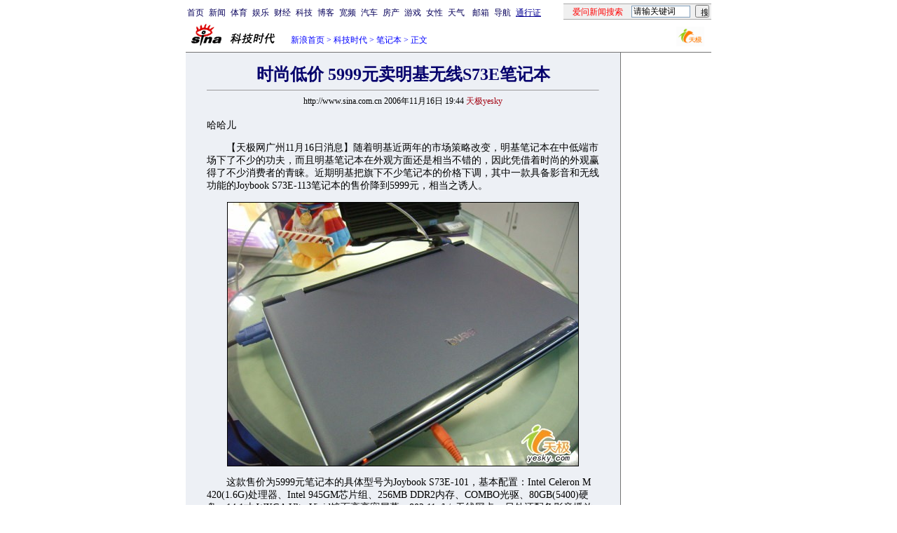

--- FILE ---
content_type: text/html
request_url: http://tech.sina.com.cn/n/2006-11-16/1944159476.shtml
body_size: 24355
content:
<!--[2,1,1241603] published at 2006-11-16 19:56:37 from #105 by system-->
<!--天极yesky-->
<!---->
<html>
<head>
<meta http-equiv="content-type" content="text/html; charset=gb2312">
<title>时尚低价 5999元卖明基无线S73E笔记本_笔记本_科技时代_新浪网</title>
<meta name="keywords" content=",时尚低价 5999元卖明基无线S73E笔记本">
<meta name="description" content="时尚低价 5999元卖明基无线S73E笔记本"> 
<meta name="stencil" content="PGLS000118">
<meta name="publishid" content="2,1,1241603">
<script type="text/javascript" src="http://image2.sina.com.cn/home/sinaflash.js"></script>

<style type="text/css">
h1{
font-size:24px;
margin: 0px;
}
td,select,input {font-size:12px}
.l17 {line-height:170%;}
.l15 {line-height:150%;}
.f7 {font-size:7px;}
.f24 {font-size:24px;}
.f14{font-size:14px;line-height:130%;}
.title12 {font-size:12px;}
.title14 {font-size:14px;line-height:130%}
.tail12{font-size:12px;}
A:link {color: #0000ff;}
A:visited {color: #800080;}
A:active,A:hover {color : #ff0000}
A.a01:link,A.a01:visited {text-decoration:none;color: #07015B;}
A.a01:active,A.a01:hover {text-decoration:none;color : #ff0000}
A.a02:link,A.a02:visited {text-decoration:none;color: #0000ff;}
A.a02:active,A.a02:hover {text-decoration:none;color : #ff0000}

h1{
font-size:24px;
margin: 0px;
}

.h3 {font-size:7px;color:#FFBD00}
.f14 {font-size:14px;}
.f14l13 {font-size:14px;line-height:130%;}
.f24 {font-size:24px;}
.l17 {line-height:170%;}
.title14 {font-size:14px;line-height:130%}

.title14 {font-size:14px;line-height:130%}
td,li,select,input,textarea {font-size:12px}
.f7 {font-size:7px;}
.f24{font-size:24px;}
.f12{font-size:12px;}
.f14{font-size:14px;}
.f14l13{font-size:14px;line-height:130%;}
.l15{line-height:150%}
.l17 {line-height:170%;}
.z2{letter-spacing:2px;}
.z3{letter-spacing:3px;}
A:link {color: #040093;}
A:visited {color: #800080;}
A:active,A:hover {color : #ff0000}
A.a01:link,A.a01:visited {text-decoration:none;color: #07015B;}
A.a01:active,A.a01:hover {text-decoration:none;color : #ff0000}
A.a02:link,A.a02:visited {text-decoration:none;color: #0000ff;}
A.a02:active,A.a02:hover {text-decoration:none;color : #ff0000}
.c03{color:#000000;border-color:#000000;}
A.title2:link,A.title2:visited {text-decoration:underline;color:#000000;}
A.title2:active,A.title2:hover {text-decoration:underline;color:#ff0000;}

.yqin {display:inline; height:0px; width:0px; position:absolute; text-align:left;}
A.iask_f14:link,A.iask_f14:visited,A.iask_f14:active,A.iask_f14:hover {font-size:14px;text-decoration:none;color: #ff0000;}
A.akey:link {text-decoration:none;color: #0000ff;}
A.akey:visited {text-decoration:none;color: #800080;}
A.akey:active,A.akey:hover {text-decoration:underline;color : #ff0000}

.f141 {font-size:14px;}
.f14l131 {font-size:14px;line-height:130%;}
.f241 {font-size:24px;}
.l171 {line-height:170%;}
.title141 {font-size:14px;line-height:130%}



.qtzAD{width:131px;padding:4px;border:1px solid #CCC;background:#F5F5F5;margin-top:8px;text-align:center;}
.qtzAD h6{font-size:12px;font-weight:bold;color:#8F8F8F;padding:0;margin:0;text-align:left;}


.xgzt{border-top:0px solid #BECEE6;border-left:0px solid #BECEE6;margin-top:15px;}
.xgzt td{border-bottom:0px solid #BECEE6;border-right:0px solid #BECEE6;}
.xgzt h2,.xgzt h3{margin:0;padding:0;padding:4px;font-size:14px;font-weight:bold;float:left;}


.xgzt h3.jctj{background:url(images/news_temp_009.gif) no-repeat 8px 45%;padding-left:25px;}

.textlist,.textlist td{border:0;color:#000;}
.textlist h4{padding:0;margin:0;background:url(images/news_temp_005.gif) no-repeat 5px center;padding-left:20px;color:#383838;font-size:12px;}

.rlBLK{border:1px solid #C9CDD0;margin-top:8px;color:#666;line-height:19px;padding-bottom:8px;}
.rlBLK td{line-height:19px;}
.rlBLK h2{font-size:14px;font-weight:bold;background:#D9E6F7;text-align:center;padding:2px 0;margin:0;color:#000;}
.rlBLK p{margin:5px 0;padding:0;text-align:center;}
.rlBLK p img{border:1px solid #000;}
.rlBLK ul{list-style:none;padding:0;margin:0;line-height:20px;float:left;}
.rlBLK li{background:url(images/news_temp_007.gif) no-repeat left center;padding-left:10px;margin-left:4px}
.rlBLK .tp{margin-top:8px;}
.rlBLK .tp img{border:1px solid #000;}


.grlBLK{border:1px solid #C9CDD0;margin-top:8px;color:#666;line-height:19px;padding-bottom:8px;}
.grlBLK td{line-height:19px;}
.grlBLK h2{font-size:14px;font-weight:bold;background:#9E9E9E;text-align:center;padding:4px 0;margin:0;color:#FFF;}
.grlBLK a{color:#000;}
.grlBLK a:hover{text-decoration:underline;color:#F00;}




.pBLk{margin-top:10px;}
.pBLk td{text-align:center;line-height:21px;border:0;}
.pBLk img{border:1px solid #000;}

.redLink a,.redLink a:hover,.redLink a:visited{color:#CC0000}


/* mouseTips DIV for JS  by zhangping1 */
.mouseTips { font-size:12px;
position:absolute;z-index:999;width:380px;padding:0 2px 2px
0;background:#C5D6F2; display:none;}
.closeTipBtn {cursor:pointer;}
</style>
<style>
.yqin {display:inline; height:0px; width:0px; position:absolute; text-align:left;}
A.iask_f14:link,A.iask_f14:visited,A.iask_f14:active,A.iask_f14:hover {font-size:14px;text-decoration:none;color: #ff0000;}
A.akey:link {text-decoration:none;color: #0000ff;}
A.akey:visited {text-decoration:none;color: #800080;}
A.akey:active,A.akey:hover {text-decoration:underline;color : #ff0000}
</style>

<script language="JavaScript">
//发布日期
pagepubtime = "2006-11-16";

//广告显示判断
function checkPubTime(){

	//分解年、月、日
	DateTime = new Array(); 
	DateTime = pagepubtime.split("-");
	var year = DateTime[0];
	var month = DateTime[1];
	var day = DateTime[2];

	//用得到的年、月、日生成日期对象
	var pubTime = new Date(year,month - 1,day);
	//得到当前日期
	var now = new Date();

	//计算出当前日期与发布日期之间的毫秒差值
	var dif = now.getTime() - pubTime.getTime();

	//需要检测的日期差
	var difDay = 180;

	//一天24小时、一小时60分、一分60秒、一秒1000毫秒
	if (dif > difDay * 24 * 60 * 60 * 1000)
	{
		return false;
	}
	return true;
}
</script>

<script language="JavaScript">
function setBarPosition(){
	document.getElementById('toolBar').style.top=0
	document.getElementById('toolBar').style.left=621
	document.getElementById('toolBar').style.display='block'
}

function setTailPosition(){
//
var theHeight=(document.getElementById('toolBar').offsetHeight>document.getElementById('theEnd').offsetTop) ? document.getElementById('toolBar').offsetHeight : document.getElementById('theEnd').offsetTop
	document.getElementById('sinaTail').style.top=theHeight
	document.getElementById('sinaTail').style.left=document.getElementById('theEnd').offsetLeft
	document.getElementById('sinaTail').style.display='block'
}
</script>
<script language="JavaScript">
	function doZoom(size){
		document.getElementById('zoom').style.fontSize=size+'px'
		setTailPosition()
	}
	</script>
	<script language="JavaScript">
	
	function doPrint(){
	var str="<html>";
	var article;
	var css;
	var strAdBegin="<!--NEWSZW_HZH_BEGIN-->";
	var strAdEnd="<!--NEWSZW_HZH_END-->";
	var strFontSize='【<A href="javascript:doZoom(16)">大</A> <A href="javascript:doZoom(14)">中</A> <A href="javascript:doZoom(12)">小</A>】'
	var strdoPrint="doPrint()";
	var strTmp;
	
		css="<style>"
		+"body{font-family:宋体}"
		+"td,.f12{font-size:12px}"
		+".f24 {font-size:24px;}"
		+".f14 {font-size:14px;}"
		+".title14 {font-size:14px;line-height:130%}"
		+".l17 {line-height:170%;}"
		+"</style>";
	
		str +=	css;
		str +=	'<meta http-equiv="content-type" content="text/html; charset=gb2312">';
		str +=	"<body bgcolor=#ffffff topmargin=5 leftmargin=5 marginheight=5 marginwidth=5 onLoad='window.print()'>";
		str +=	"<center><table width=600 border=0 cellspacing=0 cellpadding=0><tr><td height=34 width=150><a href=http://tech.sina.com.cn><img src=http://tech.sina.com.cn/images/sina_kjsd.gif width=144 height=34 border=0></a></td><td valign=bottom><font color=#0000ff><a href=http://home.sina.com.cn/ class=a02>新浪首页</a> &gt; <a href=http://tech.sina.com.cn/ class=a02>科技时代</a> &gt; &nbsp;正文</font></td><td align=right valign=bottom><a href='javascript:history.back()'>返回</a>　<a href='javascript:window.print()'>打印</a></td></tr></table>";
		str +=	"<table width=600 border=0 cellpadding=0 cellspacing=20 bgcolor=#EDF0F5><tr><td>";
		
		article=document.getElementById('article').innerHTML;
		if(article.indexOf(strAdBegin)!=-1){
			str +=article.substr(0,article.indexOf(strAdBegin));
			strTmp=article.substr(article.indexOf(strAdEnd)+strAdEnd.length, article.length);
		}
		else{
			strTmp=article;
		}
		str +=strTmp
		str += escape(window.location.href)
		str +=	"</td></tr></table></center>";
		str +=	"</body></html>";
		document.write(str);
		document.close();
	}
</script>
</head>
<body bgcolor=#ffffff topmargin=5 marginheight=5 leftmargin=0 marginwidth=0 onLoad="setTailPosition()"><!-- body code begin -->

<!-- SUDA_CODE_START --> 
<script type="text/javascript"> 
//<!--
(function(){var an="V=2.1.16";var ah=window,F=document,s=navigator,W=s.userAgent,ao=ah.screen,j=ah.location.href;var aD="https:"==ah.location.protocol?"https://s":"http://",ay="beacon.sina.com.cn";var N=aD+ay+"/a.gif?",z=aD+ay+"/g.gif?",R=aD+ay+"/f.gif?",ag=aD+ay+"/e.gif?",aB=aD+"beacon.sinauda.com/i.gif?";var aA=F.referrer.toLowerCase();var aa="SINAGLOBAL",Y="FSINAGLOBAL",H="Apache",P="ULV",l="SUP",aE="UOR",E="_s_acc",X="_s_tentry",n=false,az=false,B=(document.domain=="sina.com.cn")?true:false;var o=0;var aG=false,A=false;var al="";var m=16777215,Z=0,C,K=0;var r="",b="",a="";var M=[],S=[],I=[];var u=0;var v=0;var p="";var am=false;var w=false;function O(){var e=document.createElement("iframe");e.src=aD+ay+"/data.html?"+new Date().getTime();e.id="sudaDataFrame";e.style.height="0px";e.style.width="1px";e.style.overflow="hidden";e.frameborder="0";e.scrolling="no";document.getElementsByTagName("head")[0].appendChild(e)}function k(){var e=document.createElement("iframe");e.src=aD+ay+"/ckctl.html";e.id="ckctlFrame";e.style.height="0px";e.style.width="1px";e.style.overflow="hidden";e.frameborder="0";e.scrolling="no";document.getElementsByTagName("head")[0].appendChild(e)}function q(){var e=document.createElement("script");e.src=aD+ay+"/h.js";document.getElementsByTagName("head")[0].appendChild(e)}function h(aH,i){var D=F.getElementsByName(aH);var e=(i>0)?i:0;return(D.length>e)?D[e].content:""}function aF(){var aJ=F.getElementsByName("sudameta");var aR=[];for(var aO=0;aO<aJ.length;aO++){var aK=aJ[aO].content;if(aK){if(aK.indexOf(";")!=-1){var D=aK.split(";");for(var aH=0;aH<D.length;aH++){var aP=aw(D[aH]);if(!aP){continue}aR.push(aP)}}else{aR.push(aK)}}}var aM=F.getElementsByTagName("meta");for(var aO=0,aI=aM.length;aO<aI;aO++){var aN=aM[aO];if(aN.name=="tags"){aR.push("content_tags:"+encodeURI(aN.content))}}var aL=t("vjuids");aR.push("vjuids:"+aL);var e="";var aQ=j.indexOf("#");if(aQ!=-1){e=escape(j.substr(aQ+1));aR.push("hashtag:"+e)}return aR}function V(aK,D,aI,aH){if(aK==""){return""}aH=(aH=="")?"=":aH;D+=aH;var aJ=aK.indexOf(D);if(aJ<0){return""}aJ+=D.length;var i=aK.indexOf(aI,aJ);if(i<aJ){i=aK.length}return aK.substring(aJ,i)}function t(e){if(undefined==e||""==e){return""}return V(F.cookie,e,";","")}function at(aI,e,i,aH){if(e!=null){if((undefined==aH)||(null==aH)){aH="sina.com.cn"}if((undefined==i)||(null==i)||(""==i)){F.cookie=aI+"="+e+";domain="+aH+";path=/"}else{var D=new Date();var aJ=D.getTime();aJ=aJ+86400000*i;D.setTime(aJ);aJ=D.getTime();F.cookie=aI+"="+e+";domain="+aH+";expires="+D.toUTCString()+";path=/"}}}function f(D){try{var i=document.getElementById("sudaDataFrame").contentWindow.storage;return i.get(D)}catch(aH){return false}}function ar(D,aH){try{var i=document.getElementById("sudaDataFrame").contentWindow.storage;i.set(D,aH);return true}catch(aI){return false}}function L(){var aJ=15;var D=window.SUDA.etag;if(!B){return"-"}if(u==0){O();q()}if(D&&D!=undefined){w=true}ls_gid=f(aa);if(ls_gid===false||w==false){return false}else{am=true}if(ls_gid&&ls_gid.length>aJ){at(aa,ls_gid,3650);n=true;return ls_gid}else{if(D&&D.length>aJ){at(aa,D,3650);az=true}var i=0,aI=500;var aH=setInterval((function(){var e=t(aa);if(w){e=D}i+=1;if(i>3){clearInterval(aH)}if(e.length>aJ){clearInterval(aH);ar(aa,e)}}),aI);return w?D:t(aa)}}function U(e,aH,D){var i=e;if(i==null){return false}aH=aH||"click";if((typeof D).toLowerCase()!="function"){return}if(i.attachEvent){i.attachEvent("on"+aH,D)}else{if(i.addEventListener){i.addEventListener(aH,D,false)}else{i["on"+aH]=D}}return true}function af(){if(window.event!=null){return window.event}else{if(window.event){return window.event}var D=arguments.callee.caller;var i;var aH=0;while(D!=null&&aH<40){i=D.arguments[0];if(i&&(i.constructor==Event||i.constructor==MouseEvent||i.constructor==KeyboardEvent)){return i}aH++;D=D.caller}return i}}function g(i){i=i||af();if(!i.target){i.target=i.srcElement;i.pageX=i.x;i.pageY=i.y}if(typeof i.layerX=="undefined"){i.layerX=i.offsetX}if(typeof i.layerY=="undefined"){i.layerY=i.offsetY}return i}function aw(aH){if(typeof aH!=="string"){throw"trim need a string as parameter"}var e=aH.length;var D=0;var i=/(\u3000|\s|\t|\u00A0)/;while(D<e){if(!i.test(aH.charAt(D))){break}D+=1}while(e>D){if(!i.test(aH.charAt(e-1))){break}e-=1}return aH.slice(D,e)}function c(e){return Object.prototype.toString.call(e)==="[object Array]"}function J(aH,aL){var aN=aw(aH).split("&");var aM={};var D=function(i){if(aL){try{return decodeURIComponent(i)}catch(aP){return i}}else{return i}};for(var aJ=0,aK=aN.length;aJ<aK;aJ++){if(aN[aJ]){var aI=aN[aJ].split("=");var e=aI[0];var aO=aI[1];if(aI.length<2){aO=e;e="$nullName"}if(!aM[e]){aM[e]=D(aO)}else{if(c(aM[e])!=true){aM[e]=[aM[e]]}aM[e].push(D(aO))}}}return aM}function ac(D,aI){for(var aH=0,e=D.length;aH<e;aH++){aI(D[aH],aH)}}function ak(i){var e=new RegExp("^http(?:s)?://([^/]+)","im");if(i.match(e)){return i.match(e)[1].toString()}else{return""}}function aj(aO){try{var aL="ABCDEFGHIJKLMNOPQRSTUVWXYZabcdefghijklmnopqrstuvwxyz0123456789+/=";var D="ABCDEFGHIJKLMNOPQRSTUVWXYZabcdefghijklmnopqrstuvwxyz0123456789-_=";var aQ=function(e){var aR="",aS=0;for(;aS<e.length;aS++){aR+="%"+aH(e[aS])}return decodeURIComponent(aR)};var aH=function(e){var i="0"+e.toString(16);return i.length<=2?i:i.substr(1)};var aP=function(aY,aV,aR){if(typeof(aY)=="string"){aY=aY.split("")}var aX=function(a7,a9){for(var a8=0;a8<a7.length;a8++){if(a7[a8]==a9){return a8}}return -1};var aS=[];var a6,a4,a1="";var a5,a3,a0,aZ="";if(aY.length%4!=0){}var e=/[^A-Za-z0-9\+\/\=]/g;var a2=aL.split("");if(aV=="urlsafe"){e=/[^A-Za-z0-9\-_\=]/g;a2=D.split("")}var aU=0;if(aV=="binnary"){a2=[];for(aU=0;aU<=64;aU++){a2[aU]=aU+128}}if(aV!="binnary"&&e.exec(aY.join(""))){return aR=="array"?[]:""}aU=0;do{a5=aX(a2,aY[aU++]);a3=aX(a2,aY[aU++]);a0=aX(a2,aY[aU++]);aZ=aX(a2,aY[aU++]);a6=(a5<<2)|(a3>>4);a4=((a3&15)<<4)|(a0>>2);a1=((a0&3)<<6)|aZ;aS.push(a6);if(a0!=64&&a0!=-1){aS.push(a4)}if(aZ!=64&&aZ!=-1){aS.push(a1)}a6=a4=a1="";a5=a3=a0=aZ=""}while(aU<aY.length);if(aR=="array"){return aS}var aW="",aT=0;for(;aT<aS.lenth;aT++){aW+=String.fromCharCode(aS[aT])}return aW};var aI=[];var aN=aO.substr(0,3);var aK=aO.substr(3);switch(aN){case"v01":for(var aJ=0;aJ<aK.length;aJ+=2){aI.push(parseInt(aK.substr(aJ,2),16))}return decodeURIComponent(aQ(aP(aI,"binnary","array")));break;case"v02":aI=aP(aK,"urlsafe","array");return aQ(aP(aI,"binnary","array"));break;default:return decodeURIComponent(aO)}}catch(aM){return""}}var ap={screenSize:function(){return(m&8388608==8388608)?ao.width+"x"+ao.height:""},colorDepth:function(){return(m&4194304==4194304)?ao.colorDepth:""},appCode:function(){return(m&2097152==2097152)?s.appCodeName:""},appName:function(){return(m&1048576==1048576)?((s.appName.indexOf("Microsoft Internet Explorer")>-1)?"MSIE":s.appName):""},cpu:function(){return(m&524288==524288)?(s.cpuClass||s.oscpu):""},platform:function(){return(m&262144==262144)?(s.platform):""},jsVer:function(){if(m&131072!=131072){return""}var aI,e,aK,D=1,aH=0,i=(s.appName.indexOf("Microsoft Internet Explorer")>-1)?"MSIE":s.appName,aJ=s.appVersion;if("MSIE"==i){e="MSIE";aI=aJ.indexOf(e);if(aI>=0){aK=window.parseInt(aJ.substring(aI+5));if(3<=aK){D=1.1;if(4<=aK){D=1.3}}}}else{if(("Netscape"==i)||("Opera"==i)||("Mozilla"==i)){D=1.3;e="Netscape6";aI=aJ.indexOf(e);if(aI>=0){D=1.5}}}return D},network:function(){if(m&65536!=65536){return""}var i="";i=(s.connection&&s.connection.type)?s.connection.type:i;try{F.body.addBehavior("#default#clientCaps");i=F.body.connectionType}catch(D){i="unkown"}return i},language:function(){return(m&32768==32768)?(s.systemLanguage||s.language):""},timezone:function(){return(m&16384==16384)?(new Date().getTimezoneOffset()/60):""},flashVer:function(){if(m&8192!=8192){return""}var aK=s.plugins,aH,aL,aN;if(aK&&aK.length){for(var aJ in aK){aL=aK[aJ];if(aL.description==null){continue}if(aH!=null){break}aN=aL.description.toLowerCase();if(aN.indexOf("flash")!=-1){aH=aL.version?parseInt(aL.version):aN.match(/\d+/);continue}}}else{if(window.ActiveXObject){for(var aI=10;aI>=2;aI--){try{var D=new ActiveXObject("ShockwaveFlash.ShockwaveFlash."+aI);if(D){aH=aI;break}}catch(aM){}}}else{if(W.indexOf("webtv/2.5")!=-1){aH=3}else{if(W.indexOf("webtv")!=-1){aH=2}}}}return aH},javaEnabled:function(){if(m&4096!=4096){return""}var D=s.plugins,i=s.javaEnabled(),aH,aI;if(i==true){return 1}if(D&&D.length){for(var e in D){aH=D[e];if(aH.description==null){continue}if(i!=null){break}aI=aH.description.toLowerCase();if(aI.indexOf("java plug-in")!=-1){i=parseInt(aH.version);continue}}}else{if(window.ActiveXObject){i=(new ActiveXObject("JavaWebStart.IsInstalled")!=null)}}return i?1:0}};var ad={pageId:function(i){var D=i||r,aK="-9999-0-0-1";if((undefined==D)||(""==D)){try{var aH=h("publishid");if(""!=aH){var aJ=aH.split(",");if(aJ.length>0){if(aJ.length>=3){aK="-9999-0-"+aJ[1]+"-"+aJ[2]}D=aJ[0]}}else{D="0"}}catch(aI){D="0"}D=D+aK}return D},sessionCount:function(){var e=t("_s_upa");if(e==""){e=0}return e},excuteCount:function(){return SUDA.sudaCount},referrer:function(){if(m&2048!=2048){return""}var e=/^[^\?&#]*.swf([\?#])?/;if((aA=="")||(aA.match(e))){var i=V(j,"ref","&","");if(i!=""){return escape(i)}}return escape(aA)},isHomepage:function(){if(m&1024!=1024){return""}var D="";try{F.body.addBehavior("#default#homePage");D=F.body.isHomePage(j)?"Y":"N"}catch(i){D="unkown"}return D},PGLS:function(){return(m&512==512)?h("stencil"):""},ZT:function(){if(m&256!=256){return""}var e=h("subjectid");e.replace(",",".");e.replace(";",",");return escape(e)},mediaType:function(){return(m&128==128)?h("mediaid"):""},domCount:function(){return(m&64==64)?F.getElementsByTagName("*").length:""},iframeCount:function(){return(m&32==32)?F.getElementsByTagName("iframe").length:""}};var av={visitorId:function(){var i=15;var e=t(aa);if(e.length>i&&u==0){return e}else{return}},fvisitorId:function(e){if(!e){var e=t(Y);return e}else{at(Y,e,3650)}},sessionId:function(){var e=t(H);if(""==e){var i=new Date();e=Math.random()*10000000000000+"."+i.getTime()}return e},flashCookie:function(e){if(e){}else{return p}},lastVisit:function(){var D=t(H);var aI=t(P);var aH=aI.split(":");var aJ="",i;if(aH.length>=6){if(D!=aH[4]){i=new Date();var e=new Date(window.parseInt(aH[0]));aH[1]=window.parseInt(aH[1])+1;if(i.getMonth()!=e.getMonth()){aH[2]=1}else{aH[2]=window.parseInt(aH[2])+1}if(((i.getTime()-e.getTime())/86400000)>=7){aH[3]=1}else{if(i.getDay()<e.getDay()){aH[3]=1}else{aH[3]=window.parseInt(aH[3])+1}}aJ=aH[0]+":"+aH[1]+":"+aH[2]+":"+aH[3];aH[5]=aH[0];aH[0]=i.getTime();at(P,aH[0]+":"+aH[1]+":"+aH[2]+":"+aH[3]+":"+D+":"+aH[5],360)}else{aJ=aH[5]+":"+aH[1]+":"+aH[2]+":"+aH[3]}}else{i=new Date();aJ=":1:1:1";at(P,i.getTime()+aJ+":"+D+":",360)}return aJ},userNick:function(){if(al!=""){return al}var D=unescape(t(l));if(D!=""){var i=V(D,"ag","&","");var e=V(D,"user","&","");var aH=V(D,"uid","&","");var aJ=V(D,"sex","&","");var aI=V(D,"dob","&","");al=i+":"+e+":"+aH+":"+aJ+":"+aI;return al}else{return""}},userOrigin:function(){if(m&4!=4){return""}var e=t(aE);var i=e.split(":");if(i.length>=2){return i[0]}else{return""}},advCount:function(){return(m&2==2)?t(E):""},setUOR:function(){var aL=t(aE),aP="",i="",aO="",aI="",aM=j.toLowerCase(),D=F.referrer.toLowerCase();var aQ=/[&|?]c=spr(_[A-Za-z0-9]{1,}){3,}/;var aK=new Date();if(aM.match(aQ)){aO=aM.match(aQ)[0]}else{if(D.match(aQ)){aO=D.match(aQ)[0]}}if(aO!=""){aO=aO.substr(3)+":"+aK.getTime()}if(aL==""){if(t(P)==""){aP=ak(D);i=ak(aM)}at(aE,aP+","+i+","+aO,365)}else{var aJ=0,aN=aL.split(",");if(aN.length>=1){aP=aN[0]}if(aN.length>=2){i=aN[1]}if(aN.length>=3){aI=aN[2]}if(aO!=""){aJ=1}else{var aH=aI.split(":");if(aH.length>=2){var e=new Date(window.parseInt(aH[1]));if(e.getTime()<(aK.getTime()-86400000*30)){aJ=1}}}if(aJ){at(aE,aP+","+i+","+aO,365)}}},setAEC:function(e){if(""==e){return}var i=t(E);if(i.indexOf(e+",")<0){i=i+e+","}at(E,i,7)},ssoInfo:function(){var D=unescape(aj(t("sso_info")));if(D!=""){if(D.indexOf("uid=")!=-1){var i=V(D,"uid","&","");return escape("uid:"+i)}else{var e=V(D,"u","&","");return escape("u:"+unescape(e))}}else{return""}},subp:function(){return t("SUBP")}};var ai={CI:function(){var e=["sz:"+ap.screenSize(),"dp:"+ap.colorDepth(),"ac:"+ap.appCode(),"an:"+ap.appName(),"cpu:"+ap.cpu(),"pf:"+ap.platform(),"jv:"+ap.jsVer(),"ct:"+ap.network(),"lg:"+ap.language(),"tz:"+ap.timezone(),"fv:"+ap.flashVer(),"ja:"+ap.javaEnabled()];return"CI="+e.join("|")},PI:function(e){var i=["pid:"+ad.pageId(e),"st:"+ad.sessionCount(),"et:"+ad.excuteCount(),"ref:"+ad.referrer(),"hp:"+ad.isHomepage(),"PGLS:"+ad.PGLS(),"ZT:"+ad.ZT(),"MT:"+ad.mediaType(),"keys:","dom:"+ad.domCount(),"ifr:"+ad.iframeCount()];return"PI="+i.join("|")},UI:function(){var e=["vid:"+av.visitorId(),"sid:"+av.sessionId(),"lv:"+av.lastVisit(),"un:"+av.userNick(),"uo:"+av.userOrigin(),"ae:"+av.advCount(),"lu:"+av.fvisitorId(),"si:"+av.ssoInfo(),"rs:"+(n?1:0),"dm:"+(B?1:0),"su:"+av.subp()];return"UI="+e.join("|")},EX:function(i,e){if(m&1!=1){return""}i=(null!=i)?i||"":b;e=(null!=e)?e||"":a;return"EX=ex1:"+i+"|ex2:"+e},MT:function(){return"MT="+aF().join("|")},V:function(){return an},R:function(){return"gUid_"+new Date().getTime()}};function ax(){var aK="-",aH=F.referrer.toLowerCase(),D=j.toLowerCase();if(""==t(X)){if(""!=aH){aK=ak(aH)}at(X,aK,"","weibo.com")}var aI=/weibo.com\/reg.php/;if(D.match(aI)){var aJ=V(unescape(D),"sharehost","&","");var i=V(unescape(D),"appkey","&","");if(""!=aJ){at(X,aJ,"","weibo.com")}at("appkey",i,"","weibo.com")}}function d(e,i){G(e,i)}function G(i,D){D=D||{};var e=new Image(),aH;if(D&&D.callback&&typeof D.callback=="function"){e.onload=function(){clearTimeout(aH);aH=null;D.callback(true)}}SUDA.img=e;e.src=i;aH=setTimeout(function(){if(D&&D.callback&&typeof D.callback=="function"){D.callback(false);e.onload=null}},D.timeout||2000)}function x(e,aH,D,aI){SUDA.sudaCount++;if(!av.visitorId()&&!L()){if(u<3){u++;setTimeout(x,500);return}}var i=N+[ai.V(),ai.CI(),ai.PI(e),ai.UI(),ai.MT(),ai.EX(aH,D),ai.R()].join("&");G(i,aI)}function y(e,D,i){if(aG||A){return}if(SUDA.sudaCount!=0){return}x(e,D,i)}function ab(e,aH){if((""==e)||(undefined==e)){return}av.setAEC(e);if(0==aH){return}var D="AcTrack||"+t(aa)+"||"+t(H)+"||"+av.userNick()+"||"+e+"||";var i=ag+D+"&gUid_"+new Date().getTime();d(i)}function aq(aI,e,i,aJ){aJ=aJ||{};if(!i){i=""}else{i=escape(i)}var aH="UATrack||"+t(aa)+"||"+t(H)+"||"+av.userNick()+"||"+aI+"||"+e+"||"+ad.referrer()+"||"+i+"||"+(aJ.realUrl||"")+"||"+(aJ.ext||"");var D=ag+aH+"&gUid_"+new Date().getTime();d(D,aJ)}function aC(aK){var i=g(aK);var aI=i.target;var aH="",aL="",D="";var aJ;if(aI!=null&&aI.getAttribute&&(!aI.getAttribute("suda-uatrack")&&!aI.getAttribute("suda-actrack")&&!aI.getAttribute("suda-data"))){while(aI!=null&&aI.getAttribute&&(!!aI.getAttribute("suda-uatrack")||!!aI.getAttribute("suda-actrack")||!!aI.getAttribute("suda-data"))==false){if(aI==F.body){return}aI=aI.parentNode}}if(aI==null||aI.getAttribute==null){return}aH=aI.getAttribute("suda-actrack")||"";aL=aI.getAttribute("suda-uatrack")||aI.getAttribute("suda-data")||"";sudaUrls=aI.getAttribute("suda-urls")||"";if(aL){aJ=J(aL);if(aI.tagName.toLowerCase()=="a"){D=aI.href}opts={};opts.ext=(aJ.ext||"");aJ.key&&SUDA.uaTrack&&SUDA.uaTrack(aJ.key,aJ.value||aJ.key,D,opts)}if(aH){aJ=J(aH);aJ.key&&SUDA.acTrack&&SUDA.acTrack(aJ.key,aJ.value||aJ.key)}}if(window.SUDA&&Object.prototype.toString.call(window.SUDA)==="[object Array]"){for(var Q=0,ae=SUDA.length;Q<ae;Q++){switch(SUDA[Q][0]){case"setGatherType":m=SUDA[Q][1];break;case"setGatherInfo":r=SUDA[Q][1]||r;b=SUDA[Q][2]||b;a=SUDA[Q][3]||a;break;case"setPerformance":Z=SUDA[Q][1];break;case"setPerformanceFilter":C=SUDA[Q][1];break;case"setPerformanceInterval":K=SUDA[Q][1]*1||0;K=isNaN(K)?0:K;break;case"setGatherMore":M.push(SUDA[Q].slice(1));break;case"acTrack":S.push(SUDA[Q].slice(1));break;case"uaTrack":I.push(SUDA[Q].slice(1));break}}}aG=(function(D,i){if(ah.top==ah){return false}else{try{if(F.body.clientHeight==0){return false}return((F.body.clientHeight>=D)&&(F.body.clientWidth>=i))?false:true}catch(aH){return true}}})(320,240);A=(function(){return false})();av.setUOR();var au=av.sessionId();window.SUDA=window.SUDA||[];SUDA.sudaCount=SUDA.sudaCount||0;SUDA.log=function(){x.apply(null,arguments)};SUDA.acTrack=function(){ab.apply(null,arguments)};SUDA.uaTrack=function(){aq.apply(null,arguments)};U(F.body,"click",aC);window.GB_SUDA=SUDA;GB_SUDA._S_pSt=function(){};GB_SUDA._S_acTrack=function(){ab.apply(null,arguments)};GB_SUDA._S_uaTrack=function(){aq.apply(null,arguments)};window._S_pSt=function(){};window._S_acTrack=function(){ab.apply(null,arguments)};window._S_uaTrack=function(){aq.apply(null,arguments)};window._S_PID_="";if(!window.SUDA.disableClickstream){y()}try{k()}catch(T){}})();
//-->
</script> 
<noScript> 
<div style='position:absolute;top:0;left:0;width:0;height:0;visibility:hidden'><img width=0 height=0 src='//beacon.sina.com.cn/a.gif?noScript' border='0' alt='' /></div> 
</noScript> 
<!-- SUDA_CODE_END -->

<!-- SSO_GETCOOKIE_START -->
<script type="text/javascript">var sinaSSOManager=sinaSSOManager||{};sinaSSOManager.getSinaCookie=function(){function dc(u){if(u==undefined){return""}var decoded=decodeURIComponent(u);return decoded=="null"?"":decoded}function ps(str){var arr=str.split("&");var arrtmp;var arrResult={};for(var i=0;i<arr.length;i++){arrtmp=arr[i].split("=");arrResult[arrtmp[0]]=dc(arrtmp[1])}return arrResult}function gC(name){var Res=eval("/"+name+"=([^;]+)/").exec(document.cookie);return Res==null?null:Res[1]}var sup=dc(gC("SUP"));if(!sup){sup=dc(gC("SUR"))}if(!sup){return null}return ps(sup)};</script>
<!-- SSO_GETCOOKIE_END -->

<script type="text/javascript">new function(r,s,t){this.a=function(n,t,e){if(window.addEventListener){n.addEventListener(t,e,false);}else if(window.attachEvent){n.attachEvent("on"+t,e);}};this.b=function(f){var t=this;return function(){return f.apply(t,arguments);};};this.c=function(){var f=document.getElementsByTagName("form");for(var i=0;i<f.length;i++){var o=f[i].action;if(this.r.test(o)){f[i].action=o.replace(this.r,this.s);}}};this.r=r;this.s=s;this.d=setInterval(this.b(this.c),t);this.a(window,"load",this.b(function(){this.c();clearInterval(this.d);}));}(/http:\/\/www\.google\.c(om|n)\/search/, "http://keyword.sina.com.cn/searchword.php", 250);</script>
<!-- body code end -->

<center>
<!--导航start-->
<style>.h3 {font-size:7px;color:#FFBD00}</style>
<table width=750 border=0 cellspacing=0 cellpadding=0>
<tr><td>

<script>
function getCookie(name) {

  var search;

  search = name + "="
  offset = document.cookie.indexOf(search) 
  if (offset != -1) {
    offset += search.length ;
    end = document.cookie.indexOf(";", offset) ;
    if (end == -1)
      end = document.cookie.length;
    return document.cookie.substring(offset, end);
  }
  else
    return "";
}

function unipro_clearCookie(name ) {
	document.cookie=name+"=; " + "domain=sina.com.cn; path=/; ";     
	//bites = document.cookie.split("; ");
} 

function getMobileNum(ckName){
var userInfo = getCookie(ckName).split(":");
	return userInfo[2];
}

function unipro_UniProLogout() {
	unipro_clearCookie("SINAPRO");
	unipro_clearCookie("SINA-AVATAR");
	unipro_clearCookie("SINAPROC");
	unipro_clearCookie("nick");
	unipro_clearCookie("SINA_NU");      
	unipro_clearCookie("SINA_OU");
	unipro_clearCookie("appmask");
	unipro_clearCookie("gender");
	unipro_clearCookie("UNIPROTM");
	unipro_clearCookie("UNIPROU");
	unipro_clearCookie("SINA_USER");
	unipro_clearCookie("SMS_COOKIE");
	return true;
}

function getUniproUrl_stand(){
	window.location='http://unipro.sina.com.cn/';
	return false;
}

function getUniproUrl_welcome(){
	unipro_UniProLogout();
	window.location='http://unipro.sina.com.cn';
	return false;	
}

function print_stand_unipro_head()
{
	document.write("<table border=0 cellpadding=0 cellspacing=0 width=100%><tr align=center><td><a href=http://www.sina.com.cn class=a01>首页</a></td><td width=4></td><td><a href=http://news.sina.com.cn class=a01>新闻</a></td><td width=4></td><td><a href=http://sports.sina.com.cn class=a01>体育</a></td><td width=4></td><td><a href=http://ent.sina.com.cn class=a01>娱乐</a></td><td width=4></td><td><a href=http://finance.sina.com.cn/ class=a01>财经</a></td><td width=4></td><td><a href=http://tech.sina.com.cn/ class=a01>科技</a><td width=4></td></td><td><a href=http://blog.sina.com.cn/ class=a01>博客</a></td><td width=4></td><td><a href=http://bn.sina.com.cn/ class=a01>宽频</a></td><td width=4></td><td><a href=http://auto.sina.com.cn/ class=a01>汽车</a></td><td width=4></td><td><a href=http://house.sina.com.cn/ class=a01>房产</a></td><td width=4></td><td><a href=http://games.sina.com.cn class=a01>游戏</a></td><td width=4></td><td><a href=http://eladies.sina.com.cn/ class=a01>女性</a></td><td width=4></td><td><a href=http://weather.news.sina.com.cn/ class=a01>天气</a></td><td width=4></td><td width=4></td><td><a href=http://mail.sina.com.cn class=a01>邮箱</a></td><td width=4></td></td><td><a href=http://news.sina.com.cn/guide/ class=a01>导航</a></td><td width=4></td><td ><a href=# onClick='return getUniproUrl_stand()'>通行证</a></td><td align=right style=\"padding-bottom:4px;\"><table width=211 border=0 align=right cellpadding=0 cellspacing=0>	<tr><td width=211 colspan=3 height=1 bgcolor=#A9A9A9></td>	</tr>	<form name=\"_searchiask\" method=get action=\"http://www.iask.com/n\" onsubmit=\"return checkiask()\" target=_blank><input type=hidden name=from value=sinanews><input type=hidden name=f value=n><input type=hidden name=fnp_h value=1><tr bgcolor=#F0F0F0><td width=97 height=21 align=center style=\"padding-top:3px;\"><a href=http://n.iask.com target=_blank  class=a01><font color=#ff0000>爱问新闻搜索</font></a></td><td width=91><input type=text name=\"k\" size=12 style=\"width:84px;height:17px;border:1px solid #7F9DB9;\" value=\"请输关键词\" onClick=\"javascript:if(this.value=='请输关键词')this.value='';\"></td>	<td width=23><input type=submit style=\"width:20px;height:18px\" value=\"搜\"></td>	</tr>	<tr><td colspan=3 height=1 bgcolor=#A9A9A9></td>	</tr>	</form>	</table></td></tr></table>");
	
	document.write("</td><td align=right>");
	
	
}

function print_stand_unipro_welcome()
{
	var unipro_login_nickname = getCookie( "nick" );
	var unipro_login_pos = unipro_login_nickname.indexOf( "(" );
	if ( unipro_login_pos != -1 )
	{
		unipro_login_nickname = unipro_login_nickname.substr( 0, unipro_login_pos );
	}
	
	document.write("<table border=0 cellpadding=0 cellspacing=0 width=100%><tr align=center><td><a href=http://www.sina.com.cn class=a01>首页</a></td><td width=4></td><td><a href=http://news.sina.com.cn class=a01>新闻</a></td><td width=4></td><td><a href=http://sports.sina.com.cn class=a01>体育</a></td><td width=4></td><td><a href=http://ent.sina.com.cn class=a01>娱乐</a></td><td width=4></td><td><a href=http://finance.sina.com.cn/ class=a01>财经</a></td><td width=4></td><td><a href=http://tech.sina.com.cn/ class=a01>科技</a></td><td><a href=http://blog.sina.com.cn/ class=a01>博客</a></td><td><a href=http://bn.sina.com.cn/ class=a01>宽频</a></td><td width=4></td><td width=4></td><td><a href=http://auto.sina.com.cn/ class=a01>汽车</a></td><td width=4></td><td><a href=http://house.sina.com.cn/ class=a01><font color=red>房产</font></a></td><td width=4></td><td><a href=http://games.sina.com.cn class=a01>游戏</a></td><td width=4></td><td><a href=http://eladies.sina.com.cn/ class=a01>女性</a></td><td width=4></td><td><a href=http://weather.news.sina.com.cn/ class=a01>天气</a></td><td width=4></td><td width=4></td><td><a href=http://mail.sina.com.cn class=a01>邮箱</a></td><td width=4></td></td><td><a href=http://news.sina.com.cn/guide/ class=a01>导航</a></td><td width=4></td></tr></table>");
	
	document.write("</td><td align=right>");
	
	document.write("<table height=25 border=0 cellpadding=0 cellspacing=0>");
	document.write("<tr>");
	
	if ( unipro_login_nickname!="" && unipro_login_nickname!="null" && unipro_login_nickname!=null && unipro_login_nickname!="undefined" ) {
	        
		if (unipro_login_nickname.length > 4)
		{
			unipro_login_nickname = unipro_login_nickname.substr(0, 4);
			unipro_login_nickname += "..";
		}

		document.write("<td align=right> "+unipro_login_nickname+"</td><td width=4></td><td><a href=# onClick='return getUniproUrl_welcome()'><font color=#0000ff>退出</font></a>");
	} else {
		document.write( "<td align=right> 新浪过客" +"</td><td width=4></td><td><a href=# onClick='return getUniproUrl_welcome()'><font color=#0000ff>退出</font></a>");
	}
	document.write("&nbsp;</td><td style=\"padding-bottom:4px;\"><table width=211 border=0 align=right cellpadding=0 cellspacing=0>	<tr><td width=211 colspan=3 height=1 bgcolor=#A9A9A9></td>	</tr>	<form name=\"_searchiask\" method=get action=\"http://www.iask.com/n\" onsubmit=\"return checkiask()\" target=_blank><input type=hidden name=f value=n><input type=hidden name=fnp_h value=1><tr bgcolor=#F0F0F0><td width=97 height=21 align=center style=\"padding-top:3px;\"><a href=http://n.iask.com target=_blank  class=a01><font color=#ff0000>爱问新闻搜索</font></a></td><td width=91><input type=hidden name=from value=sinanews><input type=text name=\"k\" size=12 style=\"width:84px;height:17px;border:1px solid #7F9DB9;\" value=\"请输关键词\" onClick=\"javascript:if(this.value=='请输关键词')this.value='';\"></td>	<td width=23><input type=submit style=\"width:20px;height:18px\" value=\"搜\"></td>	</tr>	<tr><td colspan=3 height=1 bgcolor=#A9A9A9></td>	</tr>	</form>	</table></td></tr>");
	document.write("</table>");
}

function checkiask()
{
	if (document._searchiask.k.value=="请输关键词" || document._searchiask.k.value=="" )
	{
		window.open("http://iask.com");
		return false;
	}
	return true;
}
</script>

<script language="javascript">
if (getCookie("SINAPRO") == "") {
	print_stand_unipro_head();

} else {

	print_stand_unipro_welcome();

}
</script>
</td></tr>
</table>
<!--导航end-->
<!--头部结束-->


<div id=PublicRelation4 name="PublicRelation" style="DISPLAY:none">
<!--ADS:begin=PDPS000000001351:{CD430F8A-B0D7-4F64-A559-B45F05DA4F52}--><!--B45F05DA4F52--><div id="flashcontent_5DA4F5">不支持Flash</div>
<script type="text/javascript">
var objFlash = new sinaFlash("http://ad4.sina.com.cn/200611/06/72439_tech-newsdingtong-75090-t.swf", "", "750", "90", "7", "", false,"high");
objFlash.addParam("wmode", "opaque");
objFlash.write("flashcontent_5DA4F5");	
</script><!--$$ zhuyan/2006-11-16 ~ 2006-11-16/B $--><!--ADS:end-->
</div>

<SCRIPT>	 
//<!--广告发布-->
<!--
	if (checkPubTime())
	{
		document.getElementById("PublicRelation4").style.display="";
	}
-->
</SCRIPT>

<table width=750 border=0 cellspacing=0 cellpadding=0>
<tr><td height=34 width=150><a href=http://tech.sina.com.cn><img src=http://image2.sina.com.cn/IT/images/sina_kjsd.gif width=144 height=34 border=0 alt=科技时代></a></td><td width=440 valign=bottom><font color=#0000ff><a href=http://home.sina.com.cn/ class=a02>新浪首页</a> &gt; <a href=http://tech.sina.com.cn/ class=a02>科技时代</a> &gt; <a href=/notebook/ class=a02>笔记本</a> &gt; 正文</font></td><td align=right valign=bottom width=150><a href=http://www.yesky.com/ target=_blank><img src=http://image2.sina.com.cn/IT/images/meiti_logo/U1084P2T50D213F629DT20041213105743.gif border=0 height=28></a></td><td width=10></td></tr>
</table>
<table width=750 border=0 cellspacing=0 cellpadding=0>
<tr><td height=8></td></tr>
<tr><td height=1 bgcolor=#747474><img src=http://image2.sina.com.cn/c.gif width=1 height=1></td></tr>
</table>

<div id="outer" style="position:relative;width:750px;">
<table width=750 border=0 cellspacing=0 cellpadding=0>
<tr><td width=620 valign=top align=center rowspan=2 bgcolor=#EDF0F5>
<br>
	<div id=article>
	<table width=560 border=0 cellspacing=0 cellpadding=0>
	<tr><th class=f24><font color=#05006C><h1>时尚低价 5999元卖明基无线S73E笔记本</h1></font></th></tr>
	<tr><td height=><hr size=1 bgcolor=#d9d9d9></td></tr>
	<tr><td height=20 align=center>http://www.sina.com.cn 2006年11月16日&nbsp;19:44 <font color=#A20010>天极yesky</font></td></tr>
	<tr><td height=15></td></tr>
	<tr><td class=l17><font id="zoom" class=f14>

	<!-- 正文内部文字导航 : begin -->
	
	<!-- 正文内部文字导航 : end -->
	
	
	
	
	哈哈儿　
<P>　　【天极网广州11月16日消息】随着明基近两年的市场策略改变，明基笔记本在中低端市场下了不少的功夫，而且明基笔记本在外观方面还是相当不错的，因此凭借着时尚的外观赢得了不少消费者的青睐。近期明基把旗下不少笔记本的价格下调，其中一款具备影音和无线功能的Joybook S73E-113笔记本的售价降到5999元，相当之诱人。</p>

<P align=center><img alt="时尚低价5999元卖明基无线S73E笔记本" src="http://image2.sina.com.cn/IT/n/2006-11-16/590f208b72e52be37c55e03f3d8d7a1b.JPG" border="1"></p>

<P>　　这款售价为5999元笔记本的具体型号为Joybook S73E-101，基本配置：Intel Celeron M 420(1.6G)处理器、Intel 945GM芯片组、256MB DDR2内存、COMBO光驱、80GB(5400)硬盘、14.1寸 WXGA UltraVivid镜面高亮宽屏幕，802.11a/b/g无线网卡，另外还配备影音播放遥控器。</p>

<P align=center><img alt="时尚低价5999元卖明基无线S73E笔记本" src="http://image2.sina.com.cn/IT/n/2006-11-16/bc5e6c6b278e35daa08701cc927661b5.JPG" border="1"></p>

<P>　　接口方面：四个USB 2.0接口、1个IEEE1394口、1个S视频端子、1个RJ11接口、1个RJ45接口、1个PCMCIA接口、SP/DIF光纤数位音源输出接口、1个VGA接口和1个DVI数字显示接口、一个五合一读卡器等，总体来说还是比较齐全的。 </p>

<P align=center><img alt="时尚低价5999元卖明基无线S73E笔记本" src="http://image2.sina.com.cn/IT/n/2006-11-16/9f7fd6b103b635e440256db3958c5f21.JPG" border="1"></p>

<P>　　这款笔记本在5999元这个价位来说相当不错，Yonah核心赛扬M处理器的性能还是有目共睹的，另外14.1寸 WXGA UltraVivid镜面高亮宽屏幕和无线网卡也是不错的亮点，如果在购买是多加内存的话，就更加完美了。</p>

<P>感兴趣的朋友可以联系明基专卖店：<BR>地址：广州颐高数码华南总店116室 <BR>电话：020－61026116</p>
<BR>&nbsp;&nbsp;阅读关于 明基 S73E 笔记本 的全部文章</p><!--NEWSZW_HZH_BEGIN--><div id=PublicRelation5 name="PublicRelation" style="DISPLAY:none"></div><!--NEWSZW_HZH_END-->
	<table width=90% border=0 align=center>
	<tr></tr>
	<tr><td class=f14></td></tr>
	</table>
	

	<p clear=all></p>
         
	</td></tr>
	</table>
	</div>

	<table width=560 border=0 cellspacing=0 cellpadding=0 align=center>
	<!--tr><td align=right></td></tr-->
	<tr><td><table width=565 border=0 cellspacing=0 cellpadding=0><tr><td align=right></td></tr></table></td></tr>
	<tr height=10><td></td></tr>
	</table>

	<TABLE cellSpacing=0 cellPadding=0 width=565 border=0>
      
        <TR>
          <TD width=20></TD>
          <TD class=f14 align=left>
            <P>
			 
				<script>
				<!--
				function ck()
				{
						if((document.f.k.value=="")||(document.f.k.value=="请输关键词"))
						{
								window.open("http://iask.com");
								return false;
						} 
						else
						{
						document.f.action="http://iask.com/n";
						}
				}
        function se()
				{
						if((document.f.k.value=="")||(document.f.k.value=="请输关键词"))
						{
								window.open("http://iask.com");
								return false;
						} 
						else
						{
							document.f.action="http://iask.com/s";
							document.f.submit();
							return true;
						}								
				}
function seBlog()
				{
						if((document.f.k.value=="")||(document.f.k.value=="请输关键词"))
						{
								window.open("http://iask.com");
								return false;
						} 
						else
						{						  
		          document.f.q.value=document.f.k.value;	
							document.f.s.value=1;
							document.f.action="http://blog.iask.com/b";
							document.f.submit();
							document.f.s.value="";
							document.f.q.value="";
							return true;
						}								
				}
				//-->
				</script>
           <TABLE width=528 border=0 cellPadding=0 cellSpacing=0 style="border-bottom:1px dashed #ACBFDD;">
               <form name=f method=get onSubmit="return ck()" action=http://iask.com/n target="_blank">
                <TR>
            <TD width="381" height=30 class=f14 style="padding-left:10px"><a href=http://iask.com target=_blank>爱问(iAsk.com)</a> 
					<input type=hidden name=fnp_t value=1><input name=k  id=k onClick="javascript:if(this.value=='请输关键词')this.value='';" value="请输关键词"  size=12 maxlength=140> 
					<input  type="submit" style="width:52"  onclick="return ck()"value=" 搜新闻 "> <input  type="button" style="width:52" onclick="return se();" value=" 搜网页 "> <input  type="button" style="width:52" onclick="return seBlog();" value=" 搜博客 ">
					 </TD>
					<input type="hidden" name=s><input type=hidden name=q class=k value="">
                </TR>
              </form>
            </TABLE> 


          </td>
        </tr></table>   

	<SCRIPT>	 
	//<!--广告发布-->
	<!--
		if (checkPubTime())
		{
			document.getElementById("PublicRelation5").style.display="";
		}
	-->
	</SCRIPT>
        <br><br>
	
	<table width=100% border=0 cellspacing=0 cellpadding=0>
	<tr><td align=right style="padding-right:20px">【<a href=http://forum.tech.sina.com.cn>论坛</a>】【<a href="javascript:d=document;t=d.selection?(d.selection.type!='None'?d.selection.createRange().text:''):(d.getSelection?d.getSelection():'');void(vivi=window.open('http://vivi.sina.com.cn/collect/icollect.php?pid=tech.sina.com.cn&title='+escape(d.title)+'&url='+escape(d.location.href)+'&desc='+escape(t),'vivi','scrollbars=no,width=460,height=450,left=75,top=20,status=no,resizable=yes'));vivi.focus();" title="收藏的网页将被永久的保存到ViVi收藏夹http://vivi.sina.com.cn">收藏此页</a>】【<a href="javascript:doZoom(16)">大</a> <a href="javascript:doZoom(14)">中</a> <a href="javascript:doZoom(12)">小</a>】【<a href="http://news.sina.com.cn/pc/2004-11-16/27/1088.html?from=401" target=_blank>多种方式看新闻</a>】【<a href=http://www.sina.com.cn/ddt/ target=_blank>下载点点通</a>】【<a href="javascript:doPrint()">打印</a>】【<a href="javascript:window.close()">关闭</a>】</td></tr>
	</table>
	

	<table width=565 border=0 cellspacing=0 cellpadding=0>
	<tr><td height=19></td></tr>
	<tr><td bgcolor=#c6c9d1 height=1></td></tr>
	<tr><td height=10></td></tr>
	</table>


	<div id=PublicRelation1 name="PublicRelation" style="DISPLAY:none">
	<table width=560 border=0 cellspacing=0 cellpadding=0>
	<tr><td>
	<!-- 正文底部小通栏 -->
		<table width=585 border=0 cellpadding=0 cellspacing=0 align=center>
		<tr><td>
		<!--ADS:begin=PDPS000000001114:{F005D36A-88A3-4051-92BF-6682AE81B11E}--><!--6682AE81B11E--><div id="flashcontent_E81B11">不支持Flash</div>
<script type="text/javascript">
var objFlash = new sinaFlash("http://ad4.sina.com.cn/200611/10/72894_tech-50tl-11.swf", "", "585", "50", "7", "", false,"high");
objFlash.addParam("wmode", "opaque");
objFlash.write("flashcontent_E81B11");	
</script><!--$$ huiyan/2006-11-13 ~ 2006-11-17/B $--><!--ADS:end-->		
		</td></tr>
		<tr><td height=5></td></tr>
		</table>
		<!--Adforward Begin:测试勿删-->
		<IFRAME MARGINHEIGHT=0 MARGINWIDTH=0 FRAMEBORDER=0 WIDTH=1 HEIGHT=1 SCROLLING=NO SRC="http://153.adsina.allyes.com/main/adfshow?user=AFP6_for_SINA|Tech|TechPIP&db=sina&border=0&local=yes">
		<SCRIPT LANGUAGE="JavaScript1.1" SRC="http://153.adsina.allyes.com/main/adfshow?user=AFP6_for_SINA|Tech|TechPIP&db=sina&local=yes&js=on"></SCRIPT>
		<NOSCRIPT><A HREF="http://153.adsina.allyes.com/main/adfclick?user=AFP6_for_SINA|Tech|TechPIP&db=sina"><IMG SRC="http://153.adsina.allyes.com/main/adfshow?user=AFP6_for_SINA|Tech|TechPIP&db=sina" WIDTH=1 HEIGHT=1 BORDER=0></a></NOSCRIPT></IFRAME>
		<!--Adforward End-->
	</td></tr>
	</table>
	
	<table width=580><tr><td class=f14>&nbsp;&nbsp;&nbsp;&nbsp;
	<!--ADS:begin=PDPS000000000776:{7C8FB30F-7900-4402-A55C-99518D4F187E}--><!--99518D4F187E--><a href="http://sina.allyes.com/main/adfclick?db=sina&bid=60255,89913,89998&cid=0,0,0&sid=83793&advid=2713&camid=12671&show=ignore&url=http://www.phoenix3.cn/" target=_blank><font color=red>还不增持机铁大宅</font></a><!--$$ lanxin/2006-11-13 ~ 2006-11-17/B $--><!--ADS:end-->&nbsp;&nbsp;&nbsp;&nbsp;<!--ADS:begin=PDPS000000000777:{CE0023AA-629C-478F-8EEA-ED640DF10AAB}--><!--ED640DF10AAB--><a href="http://sina.allyes.com/main/adfclick?db=sina&bid=60256,89914,89999&cid=0,0,0&sid=83794&advid=2703&camid=12738&show=ignore&url=http://www.cpiic.com.cn/" target=_blank><font color=red>西奥精装小户型</font></a><!--$$ lanxin/2006-11-13 ~ 2006-11-17/B $--><!--ADS:end-->
	</td></tr></table>
	</div>
	<SCRIPT>	 
	//<!--广告发布-->
	<!--
		if (checkPubTime())
		{
			document.getElementById("PublicRelation1").style.display="";
		}
	-->
	</SCRIPT><br>

	<div id=links>
	<iframe src="http://pfp.sina.com.cn/iframe/content20061109/tech.html" frameborder="0" scrolling="no" width="585" height="320"></iframe>
	
	
	<table width=585 border=0 cellspacing=0 cellpadding=0 class="xgzt">
	<tr><td>
		<table width=100% border=0 cellspacing=0 cellpadding=0 style="border: 1px solid #BECEE6;">
		<tr><td height=22 bgcolor=#E1EFFA style="padding-left:10px;border-bottom:1px solid #BECEE6;"><h3>天极yesky的其他文章</h3></td></tr>	
		<tr><td bgcolor=#EDF0F5 class=f14 style="padding:10px">
		<a href=http://tech.sina.com.cn/n/2006-11-16/1920159450.shtml  target=_blank class=a03>顺势而上 华硕T2300双核本本6999元开卖</a><font style="color:gray;font-size:14px">(2006/11/16 19:20)</font><br>
<a href=http://tech.sina.com.cn/h/2006-11-16/1809159369.shtml  target=_blank class=a03>希捷硬盘采用DriveTrust技术保障文件安全</a><font style="color:gray;font-size:14px">(2006/11/16 18:09)</font><br>
<a href=http://tech.sina.com.cn/digi/2006-11-16/1808159390.shtml  target=_blank class=a03>700万卡片机，佳能IXUS750降价还送卡</a><font style="color:gray;font-size:14px">(2006/11/16 18:08)</font><br>
<a href=http://tech.sina.com.cn/digi/2006-11-16/1803159374.shtml  target=_blank class=a03>900万富士长焦王，S9600 DC粉墨登场</a><font style="color:gray;font-size:14px">(2006/11/16 18:03)</font><br>
<a href=http://tech.sina.com.cn/h/2006-11-16/1751159308.shtml  target=_blank class=a03>价格离我们更近了——家用投影机市场综述</a><font style="color:gray;font-size:14px">(2006/11/16 17:51)</font><br>
<a href=http://tech.sina.com.cn/n/2006-11-16/1747159370.shtml  target=_blank class=a03>入门级东芝A100本本掀起降价风暴！</a><font style="color:gray;font-size:14px">(2006/11/16 17:47)</font><br>
<a href=http://tech.sina.com.cn/h/2006-11-16/1743159321.shtml  target=_blank class=a03>合金飞轮 罗技MX Revolution鼠标评测</a><font style="color:gray;font-size:14px">(2006/11/16 17:43)</font><br>
<a href=http://tech.sina.com.cn/h/2006-11-16/1735159317.shtml  target=_blank class=a03>精益求精  悍马HA01 OCPOP版BIOS诞生</a><font style="color:gray;font-size:14px">(2006/11/16 17:35)</font><br>

		</td></tr>
		</table></td></tr>
	</table>

	
	</div>
		
</td><td width=1 bgcolor=#747474 rowspan=2></td><td width=129 valign=top></td></tr>
</table>

<!-- 右侧功能条 begin -->
<div id="toolBar" style="position:absolute;display:'none'">
<table width=129 border=0 cellpadding=0 cellspacing=0>
<tr><td align=center>
	<!-- 搜索 begin-->
	
	<!-- 搜索 end-->

	
	<table border=0 cellpadding=0 cellspacing=0>
	<tr><td height=2></td></tr>
	</table>

	<div id=PublicRelation2 name="PublicRelation" style="DISPLAY:none">
<div class="qtzAD">
	<!--ADS:begin=PDPS000000000362:{C8005787-4D00-4320-8445-50EE1DA67FF8}--><!--50EE1DA67FF8--><div id="flashcontent_DA67FF">不支持Flash</div>
<script type="text/javascript">
var objFlash = new sinaFlash("http://ad4.sina.com.cn/200606/30/59965.swf", "", "120", "320", "7", "", false,"high");
objFlash.addParam("wmode", "opaque");
objFlash.write("flashcontent_DA67FF");	
</script><!--$$ nwy/2006-11-16 ~ 2006-11-16/A $--><!--ADS:end-->
</div>

	<table border=0 cellpadding=0 cellspacing=0>
	<tr><td height=8></td></tr>
	</table>


	<iframe src="http://pfp.sina.com.cn/iframe/content200611104/tech.html" cellspacing="0" cellpadding="0" frameborder="NO" SCROLLING=no border=0 width=140 height=360></iframe>
<iframe src="http://pfp.sina.com.cn/iframe/content200611103/tech.html" cellspacing="0" cellpadding="0" frameborder="NO" SCROLLING=no border=0 width=140 height=670></iframe>

         
	

	<table border=0 cellpadding=0 cellspacing=0>
	<tr><td height=8></td></tr>
	</table>
<div style="border:none">

	<table width=131 border=0 cellspacing=0 cellpadding=0 style="border:1 solid #C9CDD0;"> 
<tr><td height=20 align=center style="font-size:14px;font-weight:bold;background:#9E9E9E;text-align:center;margin:0;color:#000;"><a href=http://www.sina.net target=_blank style="color:#fff;">企 
业 服 务</a></td></tr> <tr> <td class=title12><font style="font-size:12px;line-height:150%;"> 
<a href=http://333.e26.cn/tom/200610/10131437.html class=a02 target=_blank><font color="#FF0000">失眠抑郁症历史性突破</font></a></font></td></tr> 
<tr> <td class=title12><font style="font-size:12px;line-height:150%;"> <a href=http://333.e26.cn/tom/200611/11091520.html class=a02 target=_blank>面瘫·面肌痉挛新疗法</a></font></td></tr> 
<tr> <td class=title12 HEIGHT="15"><font style="font-size:12px;line-height:150%;"> 
<a href=http://333.e26.cn/tom/200609/08211001.html class=a02 target=_blank>口臭口腔溃疡一网打尽</a></font></td></tr> 
<tr> <td class=title12><font style="font-size:12px;line-height:150%;"> <a href=http://333.e26.cn/tom/200610/10301712.html class=a02 target=_blank>妙治！！小儿多动症</a></font></td></tr> 
<tr> <td class=title12><font style="font-size:12px;line-height:150%;"> <a href=http://333.e26.cn/tom/200611/11091709.html class=a02 target=_blank>白发“变黑”已成现实</a></font></td></tr> 
<tr> <td class=title12><font style="font-size:12px;line-height:150%;"> <a href=http://333.e26.cn/tom/200610/10271412.html class=a02 target=_blank>气管炎、哮喘全新突破</a></font></td></tr> 
<tr> <td class=title12><font style="font-size:12px;line-height:150%;"> <a href=http://333.e26.cn/tom/200609/caojianfa/zgjl/index.htm class=a02 target=_blank><font color="red">名医救治女人每月疼痛</font></a></font></td></tr> <tr> <td class=title12><font style="font-size:12px;line-height:150%;"> 
<a href=http://333.e26.cn/tom/200609/09121435.html class=a02 target=_blank>帕金森患者－－请留意</a></font></td></tr> 
<tr> <td class=title12><font style="font-size:12px;line-height:150%;"> <a href=http://www.e26.cn/index.html?SourceId=2405  class=a02 target=_blank>２折提货，千元做老板</a><br></font></td></tr> 
<tr> <td class=title12><font style="font-size:12px;line-height:150%;"> <a href=http://333.e26.cn/tom/200607/cftnb/02101323.html class=a02 target=_blank>Ⅱ型糖尿病之新疗法</a></font></td></tr> 
<tr> <td class=title12><font style="font-size:12px;line-height:150%;"> <a href=http://333.e26.cn/tom/200611/11101804.html class=a02 target=_blank>湿疹、荨麻疹皮炎公告</a></font></td></tr> 
<tr> <td class=title12><font style="font-size:12px;line-height:150%;"> <a href=http://333.e26.cn/tom/200608/08041637.html class=a02 target=_blank>高血脂－－隐形杀手！</a></font></td></tr> 
<tr> <td class=title12><font style="font-size:12px;line-height:150%;"> <a href=http://333.e26.cn/tom/200608/08110945.html  class=a02 target=_blank>妙治哮喘、气管炎！！</a></font></td></tr> 
<tr> <td class=title12><font style="font-size:12px;line-height:150%;"> <a href=http://333.e26.cn/tom/200611/11061030.html class=a02 target=_blank>痛风风湿为何反复发作</a></font></td></tr> 
<tr> <td class=title12><font style="font-size:12px;line-height:150%;"> <a href=http://333.e26.cn/tom/200607/cfgxy/12301129.html class=a02 target=_blank><font color="red">高血压！有了新发现！</font></a><a href=http://www.u88.cn/webpages/qlbl/qlbl_sina.htm class=a02 target=_blank></a></font></td></tr> 
<tr> <td class=title12> <table width=120 border=0 cellspacing=0 cellpadding=0>	
</table><font style="font-size:12px;line-height:150%;"> </font></td></tr> </table><table width=120 border=0 cellspacing=0 cellpadding=0>	
<tr><td  height=8 align=right></td></tr> </table>
</div>
	</div>
	<SCRIPT>	 
	//<!--广告发布-->
	<!--
		if (checkPubTime())
		{
			document.getElementById("PublicRelation2").style.display="";
		}
	-->
	</SCRIPT>
</table>
</div>
<!-- 右侧功能条 end -->
<script language="JavaScript">
	setBarPosition();
</script>

<table width=750 border=0 cellpadding=0 cellspacing=0>
<tr><td width=620 bgcolor=#EDF0F5 align=center>

<table><tr><td height=2></td></tr></table>

<div id=PublicRelation3 name="PublicRelation" style="DISPLAY:none">



<!--正文底 开始-->
<style>
A.adiso01:link,A.adiso01:visited {text-decoration:none;color:#FF6600;}
A.adiso01:active,A.adiso01:hover {text-decoration:none;color:#ff0000;}
A.adiso02:link,A.adiso02:visited {text-decoration:underline;color:#333333;}
A.adiso02:active,A.adiso02:hover {text-decoration:none;color:#ff0000;}
A.adiso03:link,A.adiso03:visited {text-decoration:none;color:#666666;}
A.adiso03:active,A.adiso03:hover {text-decoration:underline;color:#FF6600;}
A.adiso04:link,A.adiso04:visited {text-decoration:underline;color:#ff0000;}
A.adiso04:active,A.adiso04:hover {text-decoration:underline;color:#ff0000;}
</style>
<script	language="Javascript">
	function newPlay(id){
		window.open('http://cl.sina.com.cn/newplay.php?from=414&id='+id,'play','width=650,height=400,resizable=1,scrollbars=0,status=no,toolbar=no,location=no,menu=no');
	}
	function mmspic(type,aid,id) {
	var picpre=window.open('http://bf.sina.com.cn/sinarc_php/picpre.php?from=414&aid='+aid+'&id='+id,'newbfpic','width=670,height=465,resizable=1,scrollbars=0,status=no,toolbar=no,location=no,menu=no');
	window.open('http://bf.sina.com.cn/sinarc_php/piclist.php?from=414&aid='+aid+'&type='+type);
	picpre.focus();
}
	function mmsring(aid,key,id) {
		var	ringpre=window.open('http://bf.sina.com.cn/sinarc_php/ringpre.php?from=414&aid='+aid+'&id='+id,'bfring','width=670,height=465,resizable=1,scrollbars=0,status=no,toolbar=no,location=no,menu=no');
		window.open('http://bf.sina.com.cn/sinarc_php/srchring.php?from=414&aid='+aid+'&key='+key);
		ringpre.focus();
	}
	function mmsring_t(aid,type,id)	{
		var	ringpre=window.open('http://bf.sina.com.cn/sinarc_php/ringpre.php?from=414&aid='+aid+'&id='+id,'bfring','width=670,height=465,resizable=1,scrollbars=0,status=no,toolbar=no,location=no,menu=no');
		window.open('http://bf.sina.com.cn/sinarc_php/ringlist.php?from=414&aid='+aid+'&type='+type);
		ringpre.focus();
	}
	function mmsringtype(aid,type) {
		window.open('http://bf.sina.com.cn/sinarc_php/ringlist.php?from=414&aid='+aid+'&type='+type);
	}
	function mmsringkey(key) {
		window.open('http://bf.sina.com.cn/sinarc_php/srchall.php?from=414&key='+key);
	}
	function zwdksp(){
		document.zwdks.action="http://bf.sina.com.cn/sinarc_php/srchall.php"
		if( zwdks.key.value == "" ){
			alert( "请输入搜索关键字" );
			zwdks.key.focus();
			return false;
		}
		return true;
	}
	function zwdksk(){
		document.zwdks.key.focus();
		document.zwdks.key.value="";
	}
</script>

<table width=564 border=0	cellpadding=0	cellspacing=0>
<tr><td	colspan=7><img src=http://image2.sina.com.cn/sms/new_zwd/zhenglskdfie01.gif width=564 height=7></td></tr>
<tr	valign=top align=center>
	<td	width=5	height=143 background=http://image2.sina.com.cn/sms/new_zwd/zhenglskdfie03.gif></td>
	<td	width=182>
		<table width=174 border=0	cellpadding=0	cellspacing=0>
		<tr><td	height=1></td></tr>
		<tr	valign=top><td width=174><a	href=http://bf.sina.com.cn/sinarc_php/piclist.php?aid=113&from=414 target=_blank><img	src=http://image2.sina.com.cn/sms/new_zwd/zhenglskdfie13.gif	width=88 height=19 border=0></a><a	href=http://mms.sina.com.cn/leyuan/newpic.html?from=414	target=_blank><img src=http://image2.sina.com.cn/sms/new_zwd/zhenglskdfie14.gif width=86	height=19 border=0></a></td></tr>
		<tr><td	height=2></td></tr>
		<tr	valign=top><td><img	src=http://image2.sina.com.cn/sms/new_zwd/zhenglskdfie09.gif	width=174	height=2></td></tr>
		<tr>
			<td	bgcolor=#F6F6F6	align=center>
				<table width=174 border=0	cellpadding=0	cellspacing=0>
				<tr><td	width=174	height=15 align=center><font	color=#FF6600>·<a href=http://diy.sina.com.cn/cgi-bin/picDiy/diyindex.cgi?from=414	class=adiso01	target=_blank>彩图DIY</a>·<a	href=http://diy.sina.com.cn/cardshow.php?cid=203&from=414	class=adiso01	target=_blank>新婚祝福</a>·<a href=http://diy.sina.com.cn/dtt/dtt.php?from=414	class=adiso01	target=_blank>大头贴</a> </td></tr>
				</table>
				<table border=0	cellpadding=0	cellspacing=0>
				<tr	valign=top>
					<td	width=85>
						<table width=82	border=0 cellpadding=0 cellspacing=0>
						<tr><td	width=82 height=19 align=center><a href=http://bf.sina.com.cn/newbf/zt/huaer_music.html?from=414 class=adiso02 target=_blank>《花天囍世》</a> </td></tr>
						<tr><td	style="background-repeat:no-repeat;background-position:1 1" background="http://image2.sina.com.cn/sms/bfnew/zwd/27122738.jpg">
							<a href=javascript:mmspic(845,113,27122738)><img src=http://image2.sina.com.cn/sms/bfnew/nothing.gif width=80	height=80	style="border:#CCCCCC	1px	solid"></a></td>
						</tr>
						</table>
					</td>
					<td	width=85>
						<table width=85	border=0 cellpadding=0 cellspacing=0>
						<tr><td	width=85 height=19 align=center><a href=http://mms.sina.com.cn/bf/srchall.php?from=414&key=周杰伦 class=adiso02 target=_blank><font color=red>《依然范特西》</font></a></td></tr>
						<tr><td	style="background-repeat:no-repeat;background-position:1 1"background="http://image2.sina.com.cn/sms/bfnew/zwd/27123143.gif">
							<a href=javascript:mmspic(664,114,27123143)><img src=http://image2.sina.com.cn/sms/bfnew/nothing.gif width=80	height=80	style="border:#CCCCCC	1px	solid"></a></td>
						</tr>
						</table>
					</td>
				</tr>
				</table>
			</td>
		</tr>
		<tr	valign=top><td><img	src=http://image2.sina.com.cn/sms/new_zwd/zhenglskdfie10.gif	width=174	height=2></td></tr>
		</table>
	</td>
	<td	width=3	background=http://image2.sina.com.cn/sms/new_zwd/zhenglskdfie04.gif></td>
	<td	width=183>
		<table width=175 border=0	cellpadding=0	cellspacing=0>
		<tr><td	height=1></td></tr>
		<tr	valign=top><td width=175><a	href=http://bf.sina.com.cn/sinarc_php/ringlist.php?aid=679&from=414	target=_blnak><img src=http://image2.sina.com.cn/sms/new_zwd/zhenglskdfie15.gif width=91	height=19 border=0></a><a href=http://mms.sina.com.cn/leyuan/newsong.html?from=414	target=_blnak><img src=http://image2.sina.com.cn/sms/new_zwd/zhenglskdfie16.gif width=84	height=19 border=0 valign=bottom></a></td></tr>
		<tr><td	height=2></td></tr>
		<tr	valign=top><td><img	src=http://image2.sina.com.cn/sms/new_zwd/zhenglskdfie09.gif	width=175	height=2></td></tr>
		<tr>
			<td	bgcolor=#F6F6F6	align=right>
				<table border=0	cellpadding=0	cellspacing=0>
				<tr>
					<td	width=130	height=19>·<a href=javascript:mmsring(679,'周杰伦',25109035)	class=adiso02><font color=red>千里之外</font></a>  <a href=javascript:mmsring(679,'周杰伦',25109035)><img src=http://image2.sina.com.cn/sms/zttg/1_1414.gif border=0></a></td>
					<td	width=49><a	href=javascript:mmsringkey('周杰伦') class=adiso01>[周杰伦]</a></td>
				</tr>
				<tr>
					<td	height=19>·<a href=javascript:mmsring_t(679,157,25108766)	class=adiso02>求佛</a> <a href=javascript:mmsring_t(679,157,25108766)><img src=http://image2.sina.com.cn/sms/zttg/1_1414.gif border=0></a></td>
					<td><a href=javascript:mmsringtype(679,157)	class=adiso01>[誓　言]</a></td>
				</tr>
				<tr>
					<td	height=19>·<a href=javascript:mmsring(679,'谢雨欣',25108762) class=adiso02 title=""><font color=red>老公老公我爱你</font></a> <a href=javascript:mmsring(679,'谢雨欣',25108762)><img src=http://image2.sina.com.cn/sms/zttg/1_1414.gif border=0></a></td>
					<td><a href=javascript:mmsringkey('谢雨欣')	class=adiso01>[谢雨欣]</a></td>
				</tr>
				<tr>
					<td	height=19>·<a href=javascript:mmsring(679,'信乐团',25108885)	class=adiso02>死了都要爱</a> <a href=javascript:mmsring(679,'信乐团',25108885)><img src=http://image2.sina.com.cn/sms/zttg/1_1414.gif border=0></a></td> 
					<td><a href=javascript:mmsringkey('信乐团')	class=adiso01>[信乐团]</a></td>
				</tr>
				<tr>
					<td height=19>·<a href=javascript:mmsring(1315,'陶喆',28106881) class=adiso02><font color=red>今天你要嫁给我</font></a> <a href=javascript:mmsring(1315,'陶喆',28106881)><img src=http://image2.sina.com.cn/sms/zttg/1_1414.gif border=0></a></td>
					<td><a href=javascript:mmsringkey('陶喆')	class=adiso01>[陶　喆]</a></td>
				</tr>
				<tr>
					<form name="zwdks" method="post" onsubmit="return zwdksp();" target="_blank"><td height=22 colspan=2>
						　<input type=text name=key size=11 value="蔡依林" onclick=zwdksk()>
						　<input type=image src=http://image2.sina.com.cn/sms/new_zwd/zhenglskdfie12.gif width=52 height=23 border=0 align=absmiddle>
					</td></form>
				</tr>
				</table>
			</td>
		</tr>
		<tr	valign=top><td><img	src=http://image2.sina.com.cn/sms/new_zwd/zhenglskdfie10.gif	width=175	height=2></td></tr>
		</table>
	</td>
	<td	width=3	background=http://image2.sina.com.cn/sms/new_zwd/zhenglskdfie04.gif></td>
	<td	width=183>
		<table width=175 border=0	cellpadding=0	cellspacing=0>
		<tr><td	height=1></td></tr>
		<tr	valign=top><td width=175><a	href=http://cl.sina.com.cn/newindex.php?from=414 target=_blank><img	src=http://image2.sina.com.cn/sms/new_zwd/zhenglskdfie17.gif	width=88 height=19 border=0></a><a href=http://cl.sina.com.cn/newindex_search.php?from=414&searchtype=1&keyword=爱情 target=_blank><img	src=http://image2.sina.com.cn/sms/new_zwd/zhenglskdfie18.gif	width=87 height=19 border=0></a></td></tr>
		<tr><td	height=2></td></tr>
		<tr	valign=top><td><img	src=http://image2.sina.com.cn/sms/new_zwd/zhenglskdfie09.gif	width=175	height=2></td></tr>
		<tr>
			<td	bgcolor=#F6F6F6	align=right>
				<table border=0	cellpadding=0	cellspacing=0>
				<tr><td	width=174	height=19>·<a href=javascript:newPlay('27665')	class=adiso04>求佛</a>　<a	href=http://cl.sina.com.cn/newindex_search.php?from=414&searchtype=2&keyword=誓言 class=adiso04 target=_blank>[誓言]</a>　　　　 　<img src=http://image2.sina.com.cn/sms/ivr/brithday/cailingsieown07.gif width=13 height=10 border=0 onMouseOver="this.style.cursor='hand'" onclick="javascript:newPlay('27665')"></td></tr>
				<tr><td	width=174	height=19>·<a href=javascript:newPlay('27661')	class=adiso03>秋天不回来</a>　<a	href=http://cl.sina.com.cn/newindex_search.php?from=414&searchtype=2&keyword=王强 class=adiso03 target=_blank>[王强]</a>　　 <img src=http://image2.sina.com.cn/sms/ivr/brithday/cailingsieown07.gif width=13 height=10 border=0 onMouseOver="this.style.cursor='hand'" onclick="javascript:newPlay('27661')"></td></tr>
				<tr><td	width=174	height=19>·<a href=javascript:newPlay('23552')	class=adiso03>隐形的翅膀</a>　<a	href=http://cl.sina.com.cn/newindex_search.php?from=414&searchtype=2&keyword=张韶涵 class=adiso03 target=_blank>[张韶涵]</a>　 <img src=http://image2.sina.com.cn/sms/ivr/brithday/cailingsieown07.gif width=13 height=10 border=0 onMouseOver="this.style.cursor='hand'" onclick="javascript:newPlay('23552')"></td></tr>
				<tr><td	width=174	height=19>·<a href=javascript:newPlay('25015')	class=adiso04>不要再来伤害我</a>　　　　 <img src=http://image2.sina.com.cn/sms/ivr/brithday/cailingsieown07.gif width=13 height=10 border=0 onMouseOver="this.style.cursor='hand'" onclick="javascript:newPlay('25015')"></td></tr>
				<tr><td	width=174	height=19>·<a href=javascript:newPlay('33761')	class=adiso03>老婆定的规矩</a> <a	href=http://cl.sina.com.cn/newindex_search.php?from=414&searchtype=2&keyword=铃铃吧 class=adiso03 target=_blank>[铃铃吧]</a>　<img src=http://image2.sina.com.cn/sms/ivr/brithday/cailingsieown07.gif width=13 height=10 border=0 onMouseOver="this.style.cursor='hand'" onclick="javascript:newPlay('33761')"></td></tr>
				<tr><td	width=174	height=19>·<a href=javascript:newPlay('28899')	class=adiso04>月亮之上</a>　<a	href=http://cl.sina.com.cn/newindex_search.php?from=414&searchtype=2&keyword=凤凰传奇 class=adiso04 target=_blank>[凤凰传奇]</a>　 <img src=http://image2.sina.com.cn/sms/ivr/brithday/cailingsieown07.gif width=13 height=10 border=0 onMouseOver="this.style.cursor='hand'" onclick="javascript:newPlay('28899')"></td></tr>				
				</table>
			</td>
		</tr>
		<tr	valign=top><td><img	src=http://image2.sina.com.cn/sms/new_zwd/zhenglskdfie10.gif	width=175	height=2></td></tr>
		</table>
	</td>
	<td	width=5	background=http://image2.sina.com.cn/sms/new_zwd/zhenglskdfie05.gif></td>
</tr>
<tr	valign=top><td colspan=7><img	src=http://image2.sina.com.cn/sms/new_zwd/zhenglskdfie02.gif	width=564	height=7></td></tr>
</table>
<!--正文底 结束-->

<!-- 新浪竞价排名 -->
<iframe src=http://pfp.sina.com.cn/sinanews_tech.html width=565 height=90 frameborder=0 border=0 marginwidth=0 marginheight=0 scrolling=no></iframe>

<!-- 新浪竞价排名 end -->
<TABLE WIDTH=565 CELLPADDING=0 CELLSPACING=0 BGCOLOR=#FDF9E1 STYLE="border:1 solid #FEC100;>
    <tr>
	<td bgcolor="#FFEA8B" > <TR><TD COLSPAN="7"></TD></TR> <TR CLASS=l15> 
<TD HEIGHT="21" COLSPAN="3" BGCOLOR="#FFEA8B" CLASS=l15>&nbsp;<A HREF="http://ztc.sina.net/ " TARGET="_blank" CLASS=a02>直通</A>·<A HREF="http://bendi.sina.net/" TARGET="_blank" CLASS=a02>本地</A>&nbsp;<A HREF=http://www.28.com CLASS=a02 TARGET=_blank>商机在线</A>&nbsp;<!--<A HREF=http://ht.28.com/yb/sheke/weburl.php?id=4107 CLASS=a02 TARGET=_blank>淘金榜</A>&nbsp;-->&nbsp;<A HREF=http://www.fmt99.com/ad/zz1/ CLASS=a02 TARGET=_blank>中医治疗糖尿病高血压</A></TD><TD WIDTH="1" ROWSPAN="5" BGCOLOR="#FEC100" CLASS=l15></TD><TD BGCOLOR="#FFEA8B" CLASS=l15 WIDTH="141"> 
<DIV ALIGN="center"><A HREF=http://28.com/flsy.htm?comeid=18535 CLASS=a02 TARGET=_blank>富豪之女创业诀窍</A></DIV></TD><TD WIDTH="1" ROWSPAN="5" BGCOLOR="#FEC100" CLASS=l15></TD><TD BGCOLOR="#FFEA8B" WIDTH="141"> 
      <DIV ALIGN="center"><A HREF=http://28.com?comeid=18534  CLASS=a02  TARGET=_blank>中国未来10年好项目</A></DIV>
    </TD></TR> 
<TR HEIGHT=20> 
    <TD CLASS=l15 WIDTH="142">·<A HREF=http://ht.28.com/yb/sheke/weburl.php?id=25  CLASS=a02 TARGET=_blank>一年赚一生工资（图）</A></TD>
    <TD WIDTH="1" ROWSPAN="4" BGCOLOR="#FEC100" CLASS=l15></TD><TD CLASS=l15 WIDTH="141">·<A HREF=http://ht.28.com/yb/sheke/weburl.php?id=30  CLASS=a02 TARGET=_blank>秸杆制门：利润惊人！</A></TD><TD CLASS=l15 WIDTH="141">·<A HREF=http://ht.28.com/yb/sheke/weburl.php?id=31 CLASS=a02 TARGET=_blank>选对项目，宠爱财富！</A></TD><TD CLASS=l15 WIDTH="141">·<A HREF=http://www.fmt99.com/ad/qgy.htm CLASS=a02 TARGET=_blank>哮喘气管炎研发获突破</A></TD></TR> 
<TR HEIGHT=20> <TD CLASS=l15 WIDTH="142">·<A HREF=http://ht.28.com/yb/sheke/weburl.php?id=28  CLASS=a02  TARGET=_blank>秸杆造豪华门赚疯了</A></TD><TD CLASS=l15 WIDTH="141">·<A HREF=http://ht.28.com/yb/sheke/weburl.php?id=4097 CLASS=a02 TARGET=_blank>边打工边做老板赚疯了</A></TD><TD CLASS=l15 WIDTH="141">·<A HREF=http://www.fmt99.com/ad/fs/index.html CLASS=a02 TARGET=_blank>风湿类风湿--新突破</A></TD><TD CLASS=l15 WIDTH="141">·<A HREF=http://www.fmt99.com/ad/xron/index.htm CLASS=a02 TARGET=_blank>白发、脱发--怎么办？</A></TD></TR> 
<TR HEIGHT=20> <TD CLASS=l15 WIDTH="142">·<A HREF=http://ht.28.com/yb/sheke/weburl.php?id=29  CLASS=a02  TARGET=_blank>什么比炒股还赚钱？</A></TD><TD CLASS=l15 WIDTH="142" >·<A HREF=http://ht.28.com/yb/sheke/weburl.php?id=32 CLASS=a02 TARGET=_blank>精明小女人聚集天下财</A></TD><TD CLASS=l15 WIDTH="141" >·<FONT COLOR="#FF0000"><A HREF=http://ht.28.com/yb/sheke/weburl.php?id=4099 CLASS=a02 TARGET=_blank>名牌化妆品，一折供货</A></FONT></TD><TD CLASS=l15 WIDTH="141" >·<A HREF=http://www.fmt99.com/ad/quban.htm  CLASS=a02 TARGET=_blank>女性祛斑——最新突破</A></TD></TR> 
<TR HEIGHT=20> <TD CLASS=l15 WIDTH="142">·<A HREF=http://ht.28.com/yb/sheke/weburl.php?id=26  CLASS=a02 TARGET=_blank>名牌服饰，一折供货！</A></TD>
    <TD CLASS=l15 WIDTH="141" >·<A HREF=http://ht.28.com/yb/sheke/weburl.php?id=4098   CLASS=a02 TARGET=_blank>今年干什么最赚钱？</A></TD>
    <TD CLASS=l15 WIDTH="141" >·<A HREF=http://ht.28.com/yb/sheke/weburl.php?id=4100 CLASS=a02 TARGET=_blank>5万元开专业美式快餐</A></TD><TD CLASS=l15 WIDTH="141" >·<A HREF=http://www.yuban.com.cn/  CLASS=a02 TARGET=_blank>她,让我1个月会说英语</A></TD></TR> 
</TABLE>
<font color="#FFFFCC"></font>

</div>
<SCRIPT>	 
//<!--广告发布-->
<!--
	if (checkPubTime())
	{
		document.getElementById("PublicRelation3").style.display="";
	}
-->
</SCRIPT><br>

</td><td width=1 bgcolor=#747474 rowspan=2></td><td width=129 valign=top></td></tr>
</table>

<!--结束：底部-->
<!---->
<!--${生成留言参数}728-->
<!--<FONT COLOR=CCCCCC><span style="font-size: 9pt">★★</span></FONT>-->
<!--n/2006-11-16/1944,-->
<!--2006-->
<!--11-->
<!--16-->
<!--${特殊学园专题名称}-->
<!---->
<!---->
<!---->
<!---->
<!---->
<!--${图片精选数量}-->
<!--${图片精选更多页号}-->
<!--${是否发往各频道图片汇总}-->
<!--${是否送台湾新闻}-->
<!---->
<!--${传媒观察栏目组合}-->
<!--开始：底部-->
</center>

<center><div id="theEnd" style="position:relative;width:750px"></div></center>
<div id="sinaTail" style="position:absolute;display:'none'">
<hr width=750 size=2>
<!--标准尾-->
<table width=750 border=0 cellspacing=0 cellpadding=0>
<tr><td align=center class=title12>
<br>
<a href=/guest.html target=_blank>科技时代意见反馈留言板</a>　电话：010-82628888-5595　　　欢迎批评指正<br><br><a href=http://corp.sina.com.cn/chn/>新浪简介</a> | <a href=http://corp.sina.com.cn/eng/>About Sina</a> | <a href=http://ads.sina.com.cn/>广告服务</a> | <a href=http://www.sina.com.cn/contactus.html class=sinatail>联系我们</a> | <a href=http://corp.sina.com.cn/chn/sina_job.html>招聘信息</a> | <a href=http://www.sina.com.cn/intro/lawfirm.shtml>网站律师</a> | <a href=http://english.sina.com>SINA English</a> | <a href=http://unipro.sina.com.cn/register.html>会员注册</a> | <a href=http://tech.sina.com.cn/focus/sinahelp.shtml>产品答疑</a>
<br><br>Copyright &copy; 1996 - 2006 SINA Inc. All Rights Reserved<br><br>新浪公司　<a href=http://home.sina.com.cn/intro/copyright.shtml target=_blank>版权所有</a></td></tr>
</table>




</div>
</div>
<script type="text/javascript" language="javascript" src="http://image2.sina.com.cn/cha/news/yq.js"></script>
<script id="COUNTER_FORIE" type="text/javascript"></script>
<script type="text/javascript" src="http://news.sina.com.cn/comment/cmnt_counter.js"></script>
<!-- body code begin -->

<!-- SSO_UPDATECOOKIE_START -->
<script type="text/javascript">var sinaSSOManager=sinaSSOManager||{};sinaSSOManager.q=function(b){if(typeof b!="object"){return""}var a=new Array();for(key in b){a.push(key+"="+encodeURIComponent(b[key]))}return a.join("&")};sinaSSOManager.es=function(f,d,e){var c=document.getElementsByTagName("head")[0];var a=document.getElementById(f);if(a){c.removeChild(a)}var b=document.createElement("script");if(e){b.charset=e}else{b.charset="gb2312"}b.id=f;b.type="text/javascript";d+=(/\?/.test(d)?"&":"?")+"_="+(new Date()).getTime();b.src=d;c.appendChild(b)};sinaSSOManager.doCrossDomainCallBack=function(a){sinaSSOManager.crossDomainCounter++;document.getElementsByTagName("head")[0].removeChild(document.getElementById(a.scriptId))};sinaSSOManager.crossDomainCallBack=function(a){if(!a||a.retcode!=0){return false}var d=a.arrURL;var b,f;var e={callback:"sinaSSOManager.doCrossDomainCallBack"};sinaSSOManager.crossDomainCounter=0;if(d.length==0){return true}for(var c=0;c<d.length;c++){b=d[c];f="ssoscript"+c;e.scriptId=f;b=b+(/\?/.test(b)?"&":"?")+sinaSSOManager.q(e);sinaSSOManager.es(f,b)}};sinaSSOManager.updateCookieCallBack=function(c){var d="ssoCrossDomainScriptId";var a="http://login.sina.com.cn/sso/crossdomain.php";if(c.retcode==0){var e={scriptId:d,callback:"sinaSSOManager.crossDomainCallBack",action:"login",domain:"sina.com.cn"};var b=a+"?"+sinaSSOManager.q(e);sinaSSOManager.es(d,b)}else{}};sinaSSOManager.updateCookie=function(){var g=1800;var p=7200;var b="ssoLoginScript";var h=3600*24;var i="sina.com.cn";var m=1800;var l="http://login.sina.com.cn/sso/updatetgt.php";var n=null;var f=function(e){var r=null;var q=null;switch(e){case"sina.com.cn":q=sinaSSOManager.getSinaCookie();if(q){r=q.et}break;case"sina.cn":q=sinaSSOManager.getSinaCookie();if(q){r=q.et}break;case"51uc.com":q=sinaSSOManager.getSinaCookie();if(q){r=q.et}break}return r};var j=function(){try{return f(i)}catch(e){return null}};try{if(g>5){if(n!=null){clearTimeout(n)}n=setTimeout("sinaSSOManager.updateCookie()",g*1000)}var d=j();var c=(new Date()).getTime()/1000;var o={};if(d==null){o={retcode:6102}}else{if(d<c){o={retcode:6203}}else{if(d-h+m>c){o={retcode:6110}}else{if(d-c>p){o={retcode:6111}}}}}if(o.retcode!==undefined){return false}var a=l+"?callback=sinaSSOManager.updateCookieCallBack";sinaSSOManager.es(b,a)}catch(k){}return true};sinaSSOManager.updateCookie();</script>
<!-- SSO_UPDATECOOKIE_END -->

<!-- body code end -->

</body>
</html>